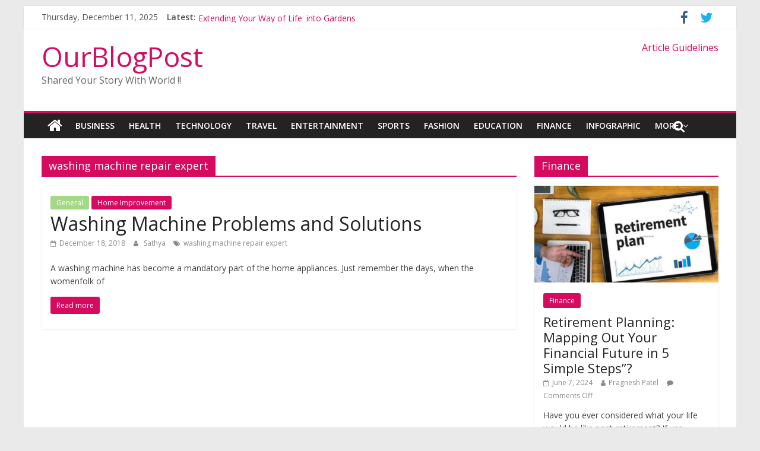

--- FILE ---
content_type: text/html; charset=UTF-8
request_url: https://www.ourblogpost.com/tag/washing-machine-repair-expert/
body_size: 13894
content:
<!DOCTYPE html>
<html lang="en-US">
<head>
	<script async src="//pagead2.googlesyndication.com/pagead/js/adsbygoogle.js"></script>
<script>
  (adsbygoogle = window.adsbygoogle || []).push({
    google_ad_client: "ca-pub-7989183199270326",
    enable_page_level_ads: true
  });
</script>
	<meta charset="UTF-8"/>
	<meta name="viewport" content="width=device-width, initial-scale=1">
	<link rel="profile" href="http://gmpg.org/xfn/11"/>
	<link rel="pingback" href="https://www.ourblogpost.com/xmlrpc.php"/>
	<title>washing machine repair expert | OurBlogPost</title>
		<style>
		#wpadminbar #wp-admin-bar-cp_plugins_top_button .ab-icon:before {
			content: "\f533";
			top: 3px;
		}
		#wpadminbar #wp-admin-bar-cp_plugins_top_button .ab-icon {
			transform: rotate(45deg);
		}
		</style>
	<style>
#wpadminbar #wp-admin-bar-wccp_free_top_button .ab-icon:before {
	content: "\f160";
	color: #02CA02;
	top: 3px;
}
#wpadminbar #wp-admin-bar-wccp_free_top_button .ab-icon {
	transform: rotate(45deg);
}
</style>
<style type="text/css">			.heateorSssInstagramBackground{background:radial-gradient(circle at 30% 107%,#fdf497 0,#fdf497 5%,#fd5949 45%,#d6249f 60%,#285aeb 90%)}
											.heateor_sss_horizontal_sharing .heateorSssSharing,.heateor_sss_standard_follow_icons_container .heateorSssSharing{
							color: #fff;
						border-width: 0px;
			border-style: solid;
			border-color: transparent;
		}
				.heateor_sss_horizontal_sharing .heateorSssTCBackground{
			color:#666;
		}
				.heateor_sss_horizontal_sharing .heateorSssSharing:hover,.heateor_sss_standard_follow_icons_container .heateorSssSharing:hover{
						border-color: transparent;
		}
		.heateor_sss_vertical_sharing .heateorSssSharing,.heateor_sss_floating_follow_icons_container .heateorSssSharing{
							color: #fff;
						border-width: 0px;
			border-style: solid;
			border-color: transparent;
		}
				.heateor_sss_vertical_sharing .heateorSssTCBackground{
			color:#666;
		}
				.heateor_sss_vertical_sharing .heateorSssSharing:hover,.heateor_sss_floating_follow_icons_container .heateorSssSharing:hover{
						border-color: transparent;
		}
		
						div.heateor_sss_horizontal_sharing .heateor_sss_square_count{float:left;margin:0 8px;line-height:35px;}
				@media screen and (max-width:783px) {.heateor_sss_vertical_sharing{display:none!important}}@media screen and (max-width:783px) {.heateor_sss_floating_follow_icons_container{display:none!important}}div.heateor_sss_mobile_footer{display:none;}@media screen and (max-width:783px){i.heateorSssTCBackground{background-color:white!important}div.heateor_sss_bottom_sharing{width:100%!important;left:0!important;}div.heateor_sss_bottom_sharing li{width:12.5% !important;}div.heateor_sss_bottom_sharing .heateorSssSharing{width: 100% !important;}div.heateor_sss_bottom_sharing div.heateorSssTotalShareCount{font-size:1em!important;line-height:28px!important}div.heateor_sss_bottom_sharing div.heateorSssTotalShareText{font-size:.7em!important;line-height:0px!important}div.heateor_sss_mobile_footer{display:block;height:40px;}.heateor_sss_bottom_sharing{padding:0!important;display:block!important;width: auto!important;bottom:-2px!important;top: auto!important;}.heateor_sss_bottom_sharing .heateor_sss_square_count{line-height: inherit;}.heateor_sss_bottom_sharing .heateorSssSharingArrow{display:none;}.heateor_sss_bottom_sharing .heateorSssTCBackground{margin-right: 1.1em !important}}</style><meta name='robots' content='max-image-preview:large' />

<!-- All in One SEO Pack 3.3.5 by Michael Torbert of Semper Fi Web Design[506,562] -->
<script type="application/ld+json" class="aioseop-schema">{"@context":"https://schema.org","@graph":[{"@type":"Organization","@id":"https://www.ourblogpost.com/#organization","url":"https://www.ourblogpost.com/","name":"OurBlogPost","sameAs":[]},{"@type":"WebSite","@id":"https://www.ourblogpost.com/#website","url":"https://www.ourblogpost.com/","name":"OurBlogPost","publisher":{"@id":"https://www.ourblogpost.com/#organization"},"potentialAction":{"@type":"SearchAction","target":"https://www.ourblogpost.com/?s={search_term_string}","query-input":"required name=search_term_string"}},{"@type":"CollectionPage","@id":"https://www.ourblogpost.com/tag/washing-machine-repair-expert/#collectionpage","url":"https://www.ourblogpost.com/tag/washing-machine-repair-expert/","inLanguage":"en-US","name":"washing machine repair expert","isPartOf":{"@id":"https://www.ourblogpost.com/#website"}}]}</script>
<link rel="canonical" href="https://www.ourblogpost.com/tag/washing-machine-repair-expert/" />
			<script type="text/javascript" >
				window.ga=window.ga||function(){(ga.q=ga.q||[]).push(arguments)};ga.l=+new Date;
				ga('create', 'UA-10622910-2', 'auto');
				// Plugins
				
				ga('send', 'pageview');
			</script>
			<script async src="https://www.google-analytics.com/analytics.js"></script>
			<!-- All in One SEO Pack -->
<link rel='dns-prefetch' href='//www.google.com' />
<link rel='dns-prefetch' href='//fonts.googleapis.com' />
<link rel='dns-prefetch' href='//s.w.org' />
<link rel="alternate" type="application/rss+xml" title="OurBlogPost &raquo; Feed" href="https://www.ourblogpost.com/feed/" />
<link rel="alternate" type="application/rss+xml" title="OurBlogPost &raquo; washing machine repair expert Tag Feed" href="https://www.ourblogpost.com/tag/washing-machine-repair-expert/feed/" />
<script type="text/javascript">
window._wpemojiSettings = {"baseUrl":"https:\/\/s.w.org\/images\/core\/emoji\/14.0.0\/72x72\/","ext":".png","svgUrl":"https:\/\/s.w.org\/images\/core\/emoji\/14.0.0\/svg\/","svgExt":".svg","source":{"concatemoji":"https:\/\/www.ourblogpost.com\/wp-includes\/js\/wp-emoji-release.min.js?ver=6.0.11"}};
/*! This file is auto-generated */
!function(e,a,t){var n,r,o,i=a.createElement("canvas"),p=i.getContext&&i.getContext("2d");function s(e,t){var a=String.fromCharCode,e=(p.clearRect(0,0,i.width,i.height),p.fillText(a.apply(this,e),0,0),i.toDataURL());return p.clearRect(0,0,i.width,i.height),p.fillText(a.apply(this,t),0,0),e===i.toDataURL()}function c(e){var t=a.createElement("script");t.src=e,t.defer=t.type="text/javascript",a.getElementsByTagName("head")[0].appendChild(t)}for(o=Array("flag","emoji"),t.supports={everything:!0,everythingExceptFlag:!0},r=0;r<o.length;r++)t.supports[o[r]]=function(e){if(!p||!p.fillText)return!1;switch(p.textBaseline="top",p.font="600 32px Arial",e){case"flag":return s([127987,65039,8205,9895,65039],[127987,65039,8203,9895,65039])?!1:!s([55356,56826,55356,56819],[55356,56826,8203,55356,56819])&&!s([55356,57332,56128,56423,56128,56418,56128,56421,56128,56430,56128,56423,56128,56447],[55356,57332,8203,56128,56423,8203,56128,56418,8203,56128,56421,8203,56128,56430,8203,56128,56423,8203,56128,56447]);case"emoji":return!s([129777,127995,8205,129778,127999],[129777,127995,8203,129778,127999])}return!1}(o[r]),t.supports.everything=t.supports.everything&&t.supports[o[r]],"flag"!==o[r]&&(t.supports.everythingExceptFlag=t.supports.everythingExceptFlag&&t.supports[o[r]]);t.supports.everythingExceptFlag=t.supports.everythingExceptFlag&&!t.supports.flag,t.DOMReady=!1,t.readyCallback=function(){t.DOMReady=!0},t.supports.everything||(n=function(){t.readyCallback()},a.addEventListener?(a.addEventListener("DOMContentLoaded",n,!1),e.addEventListener("load",n,!1)):(e.attachEvent("onload",n),a.attachEvent("onreadystatechange",function(){"complete"===a.readyState&&t.readyCallback()})),(e=t.source||{}).concatemoji?c(e.concatemoji):e.wpemoji&&e.twemoji&&(c(e.twemoji),c(e.wpemoji)))}(window,document,window._wpemojiSettings);
</script>
<style type="text/css">
img.wp-smiley,
img.emoji {
	display: inline !important;
	border: none !important;
	box-shadow: none !important;
	height: 1em !important;
	width: 1em !important;
	margin: 0 0.07em !important;
	vertical-align: -0.1em !important;
	background: none !important;
	padding: 0 !important;
}
</style>
	<link rel='stylesheet' id='wp-block-library-css'  href='https://www.ourblogpost.com/wp-includes/css/dist/block-library/style.min.css?ver=6.0.11' type='text/css' media='all' />
<style id='global-styles-inline-css' type='text/css'>
body{--wp--preset--color--black: #000000;--wp--preset--color--cyan-bluish-gray: #abb8c3;--wp--preset--color--white: #ffffff;--wp--preset--color--pale-pink: #f78da7;--wp--preset--color--vivid-red: #cf2e2e;--wp--preset--color--luminous-vivid-orange: #ff6900;--wp--preset--color--luminous-vivid-amber: #fcb900;--wp--preset--color--light-green-cyan: #7bdcb5;--wp--preset--color--vivid-green-cyan: #00d084;--wp--preset--color--pale-cyan-blue: #8ed1fc;--wp--preset--color--vivid-cyan-blue: #0693e3;--wp--preset--color--vivid-purple: #9b51e0;--wp--preset--gradient--vivid-cyan-blue-to-vivid-purple: linear-gradient(135deg,rgba(6,147,227,1) 0%,rgb(155,81,224) 100%);--wp--preset--gradient--light-green-cyan-to-vivid-green-cyan: linear-gradient(135deg,rgb(122,220,180) 0%,rgb(0,208,130) 100%);--wp--preset--gradient--luminous-vivid-amber-to-luminous-vivid-orange: linear-gradient(135deg,rgba(252,185,0,1) 0%,rgba(255,105,0,1) 100%);--wp--preset--gradient--luminous-vivid-orange-to-vivid-red: linear-gradient(135deg,rgba(255,105,0,1) 0%,rgb(207,46,46) 100%);--wp--preset--gradient--very-light-gray-to-cyan-bluish-gray: linear-gradient(135deg,rgb(238,238,238) 0%,rgb(169,184,195) 100%);--wp--preset--gradient--cool-to-warm-spectrum: linear-gradient(135deg,rgb(74,234,220) 0%,rgb(151,120,209) 20%,rgb(207,42,186) 40%,rgb(238,44,130) 60%,rgb(251,105,98) 80%,rgb(254,248,76) 100%);--wp--preset--gradient--blush-light-purple: linear-gradient(135deg,rgb(255,206,236) 0%,rgb(152,150,240) 100%);--wp--preset--gradient--blush-bordeaux: linear-gradient(135deg,rgb(254,205,165) 0%,rgb(254,45,45) 50%,rgb(107,0,62) 100%);--wp--preset--gradient--luminous-dusk: linear-gradient(135deg,rgb(255,203,112) 0%,rgb(199,81,192) 50%,rgb(65,88,208) 100%);--wp--preset--gradient--pale-ocean: linear-gradient(135deg,rgb(255,245,203) 0%,rgb(182,227,212) 50%,rgb(51,167,181) 100%);--wp--preset--gradient--electric-grass: linear-gradient(135deg,rgb(202,248,128) 0%,rgb(113,206,126) 100%);--wp--preset--gradient--midnight: linear-gradient(135deg,rgb(2,3,129) 0%,rgb(40,116,252) 100%);--wp--preset--duotone--dark-grayscale: url('#wp-duotone-dark-grayscale');--wp--preset--duotone--grayscale: url('#wp-duotone-grayscale');--wp--preset--duotone--purple-yellow: url('#wp-duotone-purple-yellow');--wp--preset--duotone--blue-red: url('#wp-duotone-blue-red');--wp--preset--duotone--midnight: url('#wp-duotone-midnight');--wp--preset--duotone--magenta-yellow: url('#wp-duotone-magenta-yellow');--wp--preset--duotone--purple-green: url('#wp-duotone-purple-green');--wp--preset--duotone--blue-orange: url('#wp-duotone-blue-orange');--wp--preset--font-size--small: 13px;--wp--preset--font-size--medium: 20px;--wp--preset--font-size--large: 36px;--wp--preset--font-size--x-large: 42px;}.has-black-color{color: var(--wp--preset--color--black) !important;}.has-cyan-bluish-gray-color{color: var(--wp--preset--color--cyan-bluish-gray) !important;}.has-white-color{color: var(--wp--preset--color--white) !important;}.has-pale-pink-color{color: var(--wp--preset--color--pale-pink) !important;}.has-vivid-red-color{color: var(--wp--preset--color--vivid-red) !important;}.has-luminous-vivid-orange-color{color: var(--wp--preset--color--luminous-vivid-orange) !important;}.has-luminous-vivid-amber-color{color: var(--wp--preset--color--luminous-vivid-amber) !important;}.has-light-green-cyan-color{color: var(--wp--preset--color--light-green-cyan) !important;}.has-vivid-green-cyan-color{color: var(--wp--preset--color--vivid-green-cyan) !important;}.has-pale-cyan-blue-color{color: var(--wp--preset--color--pale-cyan-blue) !important;}.has-vivid-cyan-blue-color{color: var(--wp--preset--color--vivid-cyan-blue) !important;}.has-vivid-purple-color{color: var(--wp--preset--color--vivid-purple) !important;}.has-black-background-color{background-color: var(--wp--preset--color--black) !important;}.has-cyan-bluish-gray-background-color{background-color: var(--wp--preset--color--cyan-bluish-gray) !important;}.has-white-background-color{background-color: var(--wp--preset--color--white) !important;}.has-pale-pink-background-color{background-color: var(--wp--preset--color--pale-pink) !important;}.has-vivid-red-background-color{background-color: var(--wp--preset--color--vivid-red) !important;}.has-luminous-vivid-orange-background-color{background-color: var(--wp--preset--color--luminous-vivid-orange) !important;}.has-luminous-vivid-amber-background-color{background-color: var(--wp--preset--color--luminous-vivid-amber) !important;}.has-light-green-cyan-background-color{background-color: var(--wp--preset--color--light-green-cyan) !important;}.has-vivid-green-cyan-background-color{background-color: var(--wp--preset--color--vivid-green-cyan) !important;}.has-pale-cyan-blue-background-color{background-color: var(--wp--preset--color--pale-cyan-blue) !important;}.has-vivid-cyan-blue-background-color{background-color: var(--wp--preset--color--vivid-cyan-blue) !important;}.has-vivid-purple-background-color{background-color: var(--wp--preset--color--vivid-purple) !important;}.has-black-border-color{border-color: var(--wp--preset--color--black) !important;}.has-cyan-bluish-gray-border-color{border-color: var(--wp--preset--color--cyan-bluish-gray) !important;}.has-white-border-color{border-color: var(--wp--preset--color--white) !important;}.has-pale-pink-border-color{border-color: var(--wp--preset--color--pale-pink) !important;}.has-vivid-red-border-color{border-color: var(--wp--preset--color--vivid-red) !important;}.has-luminous-vivid-orange-border-color{border-color: var(--wp--preset--color--luminous-vivid-orange) !important;}.has-luminous-vivid-amber-border-color{border-color: var(--wp--preset--color--luminous-vivid-amber) !important;}.has-light-green-cyan-border-color{border-color: var(--wp--preset--color--light-green-cyan) !important;}.has-vivid-green-cyan-border-color{border-color: var(--wp--preset--color--vivid-green-cyan) !important;}.has-pale-cyan-blue-border-color{border-color: var(--wp--preset--color--pale-cyan-blue) !important;}.has-vivid-cyan-blue-border-color{border-color: var(--wp--preset--color--vivid-cyan-blue) !important;}.has-vivid-purple-border-color{border-color: var(--wp--preset--color--vivid-purple) !important;}.has-vivid-cyan-blue-to-vivid-purple-gradient-background{background: var(--wp--preset--gradient--vivid-cyan-blue-to-vivid-purple) !important;}.has-light-green-cyan-to-vivid-green-cyan-gradient-background{background: var(--wp--preset--gradient--light-green-cyan-to-vivid-green-cyan) !important;}.has-luminous-vivid-amber-to-luminous-vivid-orange-gradient-background{background: var(--wp--preset--gradient--luminous-vivid-amber-to-luminous-vivid-orange) !important;}.has-luminous-vivid-orange-to-vivid-red-gradient-background{background: var(--wp--preset--gradient--luminous-vivid-orange-to-vivid-red) !important;}.has-very-light-gray-to-cyan-bluish-gray-gradient-background{background: var(--wp--preset--gradient--very-light-gray-to-cyan-bluish-gray) !important;}.has-cool-to-warm-spectrum-gradient-background{background: var(--wp--preset--gradient--cool-to-warm-spectrum) !important;}.has-blush-light-purple-gradient-background{background: var(--wp--preset--gradient--blush-light-purple) !important;}.has-blush-bordeaux-gradient-background{background: var(--wp--preset--gradient--blush-bordeaux) !important;}.has-luminous-dusk-gradient-background{background: var(--wp--preset--gradient--luminous-dusk) !important;}.has-pale-ocean-gradient-background{background: var(--wp--preset--gradient--pale-ocean) !important;}.has-electric-grass-gradient-background{background: var(--wp--preset--gradient--electric-grass) !important;}.has-midnight-gradient-background{background: var(--wp--preset--gradient--midnight) !important;}.has-small-font-size{font-size: var(--wp--preset--font-size--small) !important;}.has-medium-font-size{font-size: var(--wp--preset--font-size--medium) !important;}.has-large-font-size{font-size: var(--wp--preset--font-size--large) !important;}.has-x-large-font-size{font-size: var(--wp--preset--font-size--x-large) !important;}
</style>
<link rel='stylesheet' id='dashicons-css'  href='https://www.ourblogpost.com/wp-includes/css/dashicons.min.css?ver=6.0.11' type='text/css' media='all' />
<link rel='stylesheet' id='everest-forms-general-css'  href='https://www.ourblogpost.com/wp-content/plugins/everest-forms/assets/css/everest-forms.css?ver=1.6.3' type='text/css' media='all' />
<link rel='stylesheet' id='colormag_google_fonts-css'  href='//fonts.googleapis.com/css?family=Open+Sans%3A400%2C600&#038;ver=6.0.11' type='text/css' media='all' />
<link rel='stylesheet' id='colormag_style-css'  href='https://www.ourblogpost.com/wp-content/themes/colormag/style.css?ver=6.0.11' type='text/css' media='all' />
<link rel='stylesheet' id='colormag-fontawesome-css'  href='https://www.ourblogpost.com/wp-content/themes/colormag/fontawesome/css/font-awesome.css?ver=4.2.1' type='text/css' media='all' />
<link rel='stylesheet' id='colormag-featured-image-popup-css-css'  href='https://www.ourblogpost.com/wp-content/themes/colormag/js/magnific-popup/magnific-popup.css?ver=20150310' type='text/css' media='all' />
<link rel='stylesheet' id='heateor_sss_frontend_css-css'  href='https://www.ourblogpost.com/wp-content/plugins/sassy-social-share/public/css/sassy-social-share-public.css?ver=3.3.8' type='text/css' media='all' />
<link rel='stylesheet' id='heateor_sss_sharing_default_svg-css'  href='https://www.ourblogpost.com/wp-content/plugins/sassy-social-share/admin/css/sassy-social-share-svg.css?ver=3.3.8' type='text/css' media='all' />
<link rel='stylesheet' id='style-css'  href='https://www.ourblogpost.com/wp-content/plugins/simple-google-recaptcha/style.css?v=3.0&#038;ver=6.0.11' type='text/css' media='all' />
<script type='text/javascript' src='https://www.ourblogpost.com/wp-includes/js/jquery/jquery.min.js?ver=3.6.0' id='jquery-core-js'></script>
<script type='text/javascript' src='https://www.ourblogpost.com/wp-includes/js/jquery/jquery-migrate.min.js?ver=3.3.2' id='jquery-migrate-js'></script>
<script type='text/javascript' src='https://www.ourblogpost.com/wp-content/themes/colormag/js/colormag-custom.js?ver=6.0.11' id='colormag-custom-js'></script>
<!--[if lte IE 8]>
<script type='text/javascript' src='https://www.ourblogpost.com/wp-content/themes/colormag/js/html5shiv.min.js?ver=6.0.11' id='html5-js'></script>
<![endif]-->
<script type='text/javascript' id='sgr_recaptcha_main-js-extra'>
/* <![CDATA[ */
var sgr_recaptcha = {"site_key":"6LdI638UAAAAAAlblHtksBDDAKWFN01G0UX8Wg1e"};
/* ]]> */
</script>
<script type='text/javascript' src='https://www.ourblogpost.com/wp-content/plugins/simple-google-recaptcha/main.js?v=3.0&#038;ver=6.0.11' id='sgr_recaptcha_main-js'></script>
<script type='text/javascript' src='https://www.google.com/recaptcha/api.js?hl=en_US&#038;onload=sgr&#038;render=explicit&#038;ver=6.0.11' id='sgr_recaptcha-js'></script>
<link rel="https://api.w.org/" href="https://www.ourblogpost.com/wp-json/" /><link rel="alternate" type="application/json" href="https://www.ourblogpost.com/wp-json/wp/v2/tags/254" /><link rel="EditURI" type="application/rsd+xml" title="RSD" href="https://www.ourblogpost.com/xmlrpc.php?rsd" />
<link rel="wlwmanifest" type="application/wlwmanifest+xml" href="https://www.ourblogpost.com/wp-includes/wlwmanifest.xml" /> 
<meta name="generator" content="WordPress 6.0.11" />
<meta name="generator" content="Everest Forms 1.6.3" />
<style>[class$="woocommerce-product-gallery__trigger"] {visibility:hidden;}</style><script id="wpcp_disable_selection" type="text/javascript">
var image_save_msg='You are not allowed to save images!';
	var no_menu_msg='Context Menu disabled!';
	var smessage = "Content is protected !!";

function disableEnterKey(e)
{
	var elemtype = e.target.tagName;
	
	elemtype = elemtype.toUpperCase();
	
	if (elemtype == "TEXT" || elemtype == "TEXTAREA" || elemtype == "INPUT" || elemtype == "PASSWORD" || elemtype == "SELECT" || elemtype == "OPTION" || elemtype == "EMBED")
	{
		elemtype = 'TEXT';
	}
	
	if (e.ctrlKey){
     var key;
     if(window.event)
          key = window.event.keyCode;     //IE
     else
          key = e.which;     //firefox (97)
    //if (key != 17) alert(key);
     if (elemtype!= 'TEXT' && (key == 97 || key == 65 || key == 67 || key == 99 || key == 88 || key == 120 || key == 26 || key == 85  || key == 86 || key == 83 || key == 43 || key == 73))
     {
		if(wccp_free_iscontenteditable(e)) return true;
		show_wpcp_message('You are not allowed to copy content or view source');
		return false;
     }else
     	return true;
     }
}


/*For contenteditable tags*/
function wccp_free_iscontenteditable(e)
{
	var e = e || window.event; // also there is no e.target property in IE. instead IE uses window.event.srcElement
  	
	var target = e.target || e.srcElement;

	var elemtype = e.target.nodeName;
	
	elemtype = elemtype.toUpperCase();
	
	var iscontenteditable = "false";
		
	if(typeof target.getAttribute!="undefined" ) iscontenteditable = target.getAttribute("contenteditable"); // Return true or false as string
	
	var iscontenteditable2 = false;
	
	if(typeof target.isContentEditable!="undefined" ) iscontenteditable2 = target.isContentEditable; // Return true or false as boolean

	if(target.parentElement.isContentEditable) iscontenteditable2 = true;
	
	if (iscontenteditable == "true" || iscontenteditable2 == true)
	{
		if(typeof target.style!="undefined" ) target.style.cursor = "text";
		
		return true;
	}
}

////////////////////////////////////
function disable_copy(e)
{	
	var e = e || window.event; // also there is no e.target property in IE. instead IE uses window.event.srcElement
	
	var elemtype = e.target.tagName;
	
	elemtype = elemtype.toUpperCase();
	
	if (elemtype == "TEXT" || elemtype == "TEXTAREA" || elemtype == "INPUT" || elemtype == "PASSWORD" || elemtype == "SELECT" || elemtype == "OPTION" || elemtype == "EMBED")
	{
		elemtype = 'TEXT';
	}
	
	if(wccp_free_iscontenteditable(e)) return true;
	
	var isSafari = /Safari/.test(navigator.userAgent) && /Apple Computer/.test(navigator.vendor);
	
	var checker_IMG = '';
	if (elemtype == "IMG" && checker_IMG == 'checked' && e.detail >= 2) {show_wpcp_message(alertMsg_IMG);return false;}
	if (elemtype != "TEXT")
	{
		if (smessage !== "" && e.detail == 2)
			show_wpcp_message(smessage);
		
		if (isSafari)
			return true;
		else
			return false;
	}	
}

//////////////////////////////////////////
function disable_copy_ie()
{
	var e = e || window.event;
	var elemtype = window.event.srcElement.nodeName;
	elemtype = elemtype.toUpperCase();
	if(wccp_free_iscontenteditable(e)) return true;
	if (elemtype == "IMG") {show_wpcp_message(alertMsg_IMG);return false;}
	if (elemtype != "TEXT" && elemtype != "TEXTAREA" && elemtype != "INPUT" && elemtype != "PASSWORD" && elemtype != "SELECT" && elemtype != "OPTION" && elemtype != "EMBED")
	{
		return false;
	}
}	
function reEnable()
{
	return true;
}
document.onkeydown = disableEnterKey;
document.onselectstart = disable_copy_ie;
if(navigator.userAgent.indexOf('MSIE')==-1)
{
	document.onmousedown = disable_copy;
	document.onclick = reEnable;
}
function disableSelection(target)
{
    //For IE This code will work
    if (typeof target.onselectstart!="undefined")
    target.onselectstart = disable_copy_ie;
    
    //For Firefox This code will work
    else if (typeof target.style.MozUserSelect!="undefined")
    {target.style.MozUserSelect="none";}
    
    //All other  (ie: Opera) This code will work
    else
    target.onmousedown=function(){return false}
    target.style.cursor = "default";
}
//Calling the JS function directly just after body load
window.onload = function(){disableSelection(document.body);};

//////////////////special for safari Start////////////////
var onlongtouch;
var timer;
var touchduration = 1000; //length of time we want the user to touch before we do something

var elemtype = "";
function touchstart(e) {
	var e = e || window.event;
  // also there is no e.target property in IE.
  // instead IE uses window.event.srcElement
  	var target = e.target || e.srcElement;
	
	elemtype = window.event.srcElement.nodeName;
	
	elemtype = elemtype.toUpperCase();
	
	if(!wccp_pro_is_passive()) e.preventDefault();
	if (!timer) {
		timer = setTimeout(onlongtouch, touchduration);
	}
}

function touchend() {
    //stops short touches from firing the event
    if (timer) {
        clearTimeout(timer);
        timer = null;
    }
	onlongtouch();
}

onlongtouch = function(e) { //this will clear the current selection if anything selected
	
	if (elemtype != "TEXT" && elemtype != "TEXTAREA" && elemtype != "INPUT" && elemtype != "PASSWORD" && elemtype != "SELECT" && elemtype != "EMBED" && elemtype != "OPTION")	
	{
		if (window.getSelection) {
			if (window.getSelection().empty) {  // Chrome
			window.getSelection().empty();
			} else if (window.getSelection().removeAllRanges) {  // Firefox
			window.getSelection().removeAllRanges();
			}
		} else if (document.selection) {  // IE?
			document.selection.empty();
		}
		return false;
	}
};

document.addEventListener("DOMContentLoaded", function(event) { 
    window.addEventListener("touchstart", touchstart, false);
    window.addEventListener("touchend", touchend, false);
});

function wccp_pro_is_passive() {

  var cold = false,
  hike = function() {};

  try {
	  const object1 = {};
  var aid = Object.defineProperty(object1, 'passive', {
  get() {cold = true}
  });
  window.addEventListener('test', hike, aid);
  window.removeEventListener('test', hike, aid);
  } catch (e) {}

  return cold;
}
/*special for safari End*/
</script>
<script id="wpcp_disable_Right_Click" type="text/javascript">
document.ondragstart = function() { return false;}
	function nocontext(e) {
	   return false;
	}
	document.oncontextmenu = nocontext;
</script>
<style>
.unselectable
{
-moz-user-select:none;
-webkit-user-select:none;
cursor: default;
}
html
{
-webkit-touch-callout: none;
-webkit-user-select: none;
-khtml-user-select: none;
-moz-user-select: none;
-ms-user-select: none;
user-select: none;
-webkit-tap-highlight-color: rgba(0,0,0,0);
}
</style>
<script id="wpcp_css_disable_selection" type="text/javascript">
var e = document.getElementsByTagName('body')[0];
if(e)
{
	e.setAttribute('unselectable',on);
}
</script>
      <meta name="onesignal" content="wordpress-plugin"/>
            <script>

      window.OneSignal = window.OneSignal || [];

      OneSignal.push( function() {
        OneSignal.SERVICE_WORKER_UPDATER_PATH = "OneSignalSDKUpdaterWorker.js.php";
        OneSignal.SERVICE_WORKER_PATH = "OneSignalSDKWorker.js.php";
        OneSignal.SERVICE_WORKER_PARAM = { scope: '/' };

        OneSignal.setDefaultNotificationUrl("https://www.ourblogpost.com");
        var oneSignal_options = {};
        window._oneSignalInitOptions = oneSignal_options;

        oneSignal_options['wordpress'] = true;
oneSignal_options['appId'] = 'f0fe2c3d-1c96-49b6-ab01-7537971bf12d';
oneSignal_options['welcomeNotification'] = { };
oneSignal_options['welcomeNotification']['title'] = "Wel Come to OurBlogpost";
oneSignal_options['welcomeNotification']['message'] = "Thanks for Subscribing !!";
oneSignal_options['welcomeNotification']['url'] = "https://www.ourblogpost.com/";
oneSignal_options['path'] = "https://www.ourblogpost.com/wp-content/plugins/onesignal-free-web-push-notifications/sdk_files/";
oneSignal_options['promptOptions'] = { };
oneSignal_options['notifyButton'] = { };
oneSignal_options['notifyButton']['enable'] = true;
oneSignal_options['notifyButton']['position'] = 'bottom-right';
oneSignal_options['notifyButton']['theme'] = 'default';
oneSignal_options['notifyButton']['size'] = 'medium';
oneSignal_options['notifyButton']['showCredit'] = true;
oneSignal_options['notifyButton']['text'] = {};
oneSignal_options['notifyButton']['colors'] = {};
oneSignal_options['notifyButton']['offset'] = {};
          /* OneSignal: Using custom SDK initialization. */
                });

      function documentInitOneSignal() {
        var oneSignal_elements = document.getElementsByClassName("OneSignal-prompt");

        var oneSignalLinkClickHandler = function(event) { OneSignal.push(['registerForPushNotifications']); event.preventDefault(); };        for(var i = 0; i < oneSignal_elements.length; i++)
          oneSignal_elements[i].addEventListener('click', oneSignalLinkClickHandler, false);
      }

      if (document.readyState === 'complete') {
           documentInitOneSignal();
      }
      else {
           window.addEventListener("load", function(event){
               documentInitOneSignal();
          });
      }
    </script>
<link rel="icon" href="https://www.ourblogpost.com/wp-content/uploads/2021/10/cropped-favicon-2-32x32.png" sizes="32x32" />
<link rel="icon" href="https://www.ourblogpost.com/wp-content/uploads/2021/10/cropped-favicon-2-192x192.png" sizes="192x192" />
<link rel="apple-touch-icon" href="https://www.ourblogpost.com/wp-content/uploads/2021/10/cropped-favicon-2-180x180.png" />
<meta name="msapplication-TileImage" content="https://www.ourblogpost.com/wp-content/uploads/2021/10/cropped-favicon-2-270x270.png" />
	<meta name="rankz-verification" content="TwUbBKdX0uiNwhIl">
	<script src="https://cdn.onesignal.com/sdks/OneSignalSDK.js" async=""></script>
<script>
  window.OneSignal = window.OneSignal || [];
  OneSignal.push(function() {
    OneSignal.init({
      appId: "f0fe2c3d-1c96-49b6-ab01-7537971bf12d",
    });
  });
</script>
</head>

<body class="archive tag tag-washing-machine-repair-expert tag-254 everest-forms-no-js unselectable ">


<div id="page" class="hfeed site">
	
	
	<header id="masthead" class="site-header clearfix ">
		<div id="header-text-nav-container" class="clearfix">

						<div class="news-bar">
				<div class="inner-wrap clearfix">
					
		<div class="date-in-header">
			Thursday, December 11, 2025		</div>

		
							<div class="breaking-news">
			<strong class="breaking-news-latest">Latest:</strong>
			<ul class="newsticker">
									<li>
						<a href="https://www.ourblogpost.com/extending-your-way-of-life-into-gardens/"
						   title="Extending Your Way of Life into Gardens">Extending Your Way of Life into Gardens</a>
					</li>
									<li>
						<a href="https://www.ourblogpost.com/how-platform-trolleys-improve-efficiency-and-safety-in-warehouse-operations/"
						   title="How Platform Trolleys Improve Efficiency and Safety in Warehouse Operations">How Platform Trolleys Improve Efficiency and Safety in Warehouse Operations</a>
					</li>
									<li>
						<a href="https://www.ourblogpost.com/how-reflexequips-heavy-duty-castors-improve-efficiency-in-material-handling-operations/"
						   title="How ReflexEquip’s Heavy Duty Castors Improve Efficiency in Material Handling Operations">How ReflexEquip’s Heavy Duty Castors Improve Efficiency in Material Handling Operations</a>
					</li>
									<li>
						<a href="https://www.ourblogpost.com/understanding-the-strength-and-versatility-of-stainless-steel-piano-hinges-a-schutts-industrial-overview/"
						   title="Understanding the Strength and Versatility of Stainless-Steel Piano Hinges – A Schutts Industrial Overview">Understanding the Strength and Versatility of Stainless-Steel Piano Hinges – A Schutts Industrial Overview</a>
					</li>
									<li>
						<a href="https://www.ourblogpost.com/gardens-as-sustainable-sanctuaries/"
						   title="Gardens as Sustainable Sanctuaries">Gardens as Sustainable Sanctuaries</a>
					</li>
							</ul>
		</div>
		
							<div class="social-links clearfix">
			<ul>
				<li><a href="https://www.facebook.com/allmyblogs/" target="_blank"><i class="fa fa-facebook"></i></a></li><li><a href="https://twitter.com/johnsmi08211922" target="_blank"><i class="fa fa-twitter"></i></a></li>			</ul>
		</div><!-- .social-links -->
						</div>
			</div>
		
			
			
		<div class="inner-wrap">

			<div id="header-text-nav-wrap" class="clearfix">
				<div id="header-left-section">
										<div id="header-text" class="">
													<h3 id="site-title">
								<a href="https://www.ourblogpost.com/" title="OurBlogPost" rel="home">OurBlogPost</a>
							</h3>
																		<p id="site-description">Shared Your Story With World !!</p>
						<!-- #site-description -->
					</div><!-- #header-text -->
				</div><!-- #header-left-section -->
				<div id="header-right-section">
											<div id="header-right-sidebar" class="clearfix">
							<aside id="custom_html-3" class="widget_text widget widget_custom_html clearfix"><div class="textwidget custom-html-widget"><a href="http://www.ourblogpost.com/write-for-us/">Article Guidelines</a> 
</div></aside>						</div>
										</div><!-- #header-right-section -->

			</div><!-- #header-text-nav-wrap -->

		</div><!-- .inner-wrap -->

		
			
			
		<nav id="site-navigation" class="main-navigation clearfix" role="navigation">
			<div class="inner-wrap clearfix">
				
					<div class="home-icon">
						<a href="https://www.ourblogpost.com/" title="OurBlogPost"><i class="fa fa-home"></i></a>
					</div>

					
				<p class="menu-toggle"></p>
				<div class="menu-primary-container"><ul id="menu-primary" class="menu"><li id="menu-item-368" class="menu-item menu-item-type-taxonomy menu-item-object-category menu-item-368"><a href="https://www.ourblogpost.com/category/business/">Business</a></li>
<li id="menu-item-292" class="menu-item menu-item-type-taxonomy menu-item-object-category menu-item-292"><a href="https://www.ourblogpost.com/category/health/">Health</a></li>
<li id="menu-item-290" class="menu-item menu-item-type-taxonomy menu-item-object-category menu-item-290"><a href="https://www.ourblogpost.com/category/technology/">Technology</a></li>
<li id="menu-item-1285" class="menu-item menu-item-type-taxonomy menu-item-object-category menu-item-1285"><a href="https://www.ourblogpost.com/category/travel/">Travel</a></li>
<li id="menu-item-362" class="menu-item menu-item-type-taxonomy menu-item-object-category menu-item-362"><a href="https://www.ourblogpost.com/category/entertainment/">Entertainment</a></li>
<li id="menu-item-364" class="menu-item menu-item-type-taxonomy menu-item-object-category menu-item-364"><a href="https://www.ourblogpost.com/category/sports/">Sports</a></li>
<li id="menu-item-365" class="menu-item menu-item-type-taxonomy menu-item-object-category menu-item-365"><a href="https://www.ourblogpost.com/category/fashion/">Fashion</a></li>
<li id="menu-item-888" class="menu-item menu-item-type-taxonomy menu-item-object-category menu-item-888"><a href="https://www.ourblogpost.com/category/education/">Education</a></li>
<li id="menu-item-1284" class="menu-item menu-item-type-taxonomy menu-item-object-category menu-item-1284"><a href="https://www.ourblogpost.com/category/finance/">Finance</a></li>
<li id="menu-item-1286" class="menu-item menu-item-type-taxonomy menu-item-object-category menu-item-1286"><a href="https://www.ourblogpost.com/category/infographic/">Infographic</a></li>
<li id="menu-item-2162" class="menu-item menu-item-type-custom menu-item-object-custom menu-item-has-children menu-item-2162"><a>More</a>
<ul class="sub-menu">
	<li id="menu-item-889" class="menu-item menu-item-type-taxonomy menu-item-object-category menu-item-889"><a href="https://www.ourblogpost.com/category/food/">Food</a></li>
	<li id="menu-item-2163" class="menu-item menu-item-type-taxonomy menu-item-object-category menu-item-2163"><a href="https://www.ourblogpost.com/category/general/">General</a></li>
	<li id="menu-item-2164" class="menu-item menu-item-type-taxonomy menu-item-object-category menu-item-2164"><a href="https://www.ourblogpost.com/category/news/">News</a></li>
	<li id="menu-item-2165" class="menu-item menu-item-type-taxonomy menu-item-object-category menu-item-2165"><a href="https://www.ourblogpost.com/category/home-improvement/">Home Improvement</a></li>
	<li id="menu-item-2166" class="menu-item menu-item-type-taxonomy menu-item-object-category menu-item-2166"><a href="https://www.ourblogpost.com/category/life-style/">Life Style</a></li>
</ul>
</li>
</ul></div>
				
									<i class="fa fa-search search-top"></i>
					<div class="search-form-top">
						<form action="https://www.ourblogpost.com/" class="search-form searchform clearfix" method="get">
   <div class="search-wrap">
      <input type="text" placeholder="Search" class="s field" name="s">
      <button class="search-icon" type="submit"></button>
   </div>
</form><!-- .searchform -->					</div>
							</div>
		</nav>

		
		</div><!-- #header-text-nav-container -->

		
	</header>

		
	<div id="main" class="clearfix">
		<div class="inner-wrap clearfix">

	
	<div id="primary">
		<div id="content" class="clearfix">

			
				<header class="page-header">
               					<h1 class="page-title">
               <span>
						washing machine repair expert					</span></h1>
                  									</header><!-- .page-header -->

            <div class="article-container">

   				
   				
   					
<article id="post-1135" class="post-1135 post type-post status-publish format-standard hentry category-general category-home-improvement tag-washing-machine-repair-expert">
   
   
   <div class="article-content clearfix">

      
      <div class="above-entry-meta"><span class="cat-links"><a href="https://www.ourblogpost.com/category/general/" style="background:#a3d886" rel="category tag">General</a>&nbsp;<a href="https://www.ourblogpost.com/category/home-improvement/"  rel="category tag">Home Improvement</a>&nbsp;</span></div>
      <header class="entry-header">
         <h2 class="entry-title">
            <a href="https://www.ourblogpost.com/washing-machine-problems-and-solutions/" title="Washing Machine Problems and Solutions">Washing Machine Problems and Solutions</a>
         </h2>
      </header>

      <div class="below-entry-meta">
			<span class="posted-on"><a href="https://www.ourblogpost.com/washing-machine-problems-and-solutions/" title="2:42 am" rel="bookmark"><i class="fa fa-calendar-o"></i> <time class="entry-date published" datetime="2018-12-18T02:42:18+00:00">December 18, 2018</time><time class="updated" datetime="2018-12-22T09:11:43+00:00">December 22, 2018</time></a></span>
			<span class="byline">
				<span class="author vcard">
					<i class="fa fa-user"></i>
					<a class="url fn n"
					   href="https://www.ourblogpost.com/author/sathya/"
					   title="Sathya">Sathya					</a>
				</span>
			</span>

			<span class="tag-links"><i class="fa fa-tags"></i><a href="https://www.ourblogpost.com/tag/washing-machine-repair-expert/" rel="tag">washing machine repair expert</a></span></div>
      <div class="entry-content clearfix">
         <p>A washing machine has become a mandatory part of the home appliances. Just remember the days, when the womenfolk of</p>
         <a class="more-link" title="Washing Machine Problems and Solutions" href="https://www.ourblogpost.com/washing-machine-problems-and-solutions/"><span>Read more</span></a>
      </div>

   </div>

   </article>
   				
            </div>

				

			
		</div><!-- #content -->
	</div><!-- #primary -->

	
<div id="secondary">
			
		<aside id="colormag_featured_posts_vertical_widget-1" class="widget widget_featured_posts widget_featured_posts_vertical widget_featured_meta clearfix">		<h3 class="widget-title" style="border-bottom-color:;"><span style="background-color:;">Finance</span></h3>								<div class="first-post">			<div class="single-article clearfix">
				<figure><a href="https://www.ourblogpost.com/retirement-planning-mapping-out-your-financial-future-in-5-simple-steps/" title="Retirement Planning: Mapping Out Your Financial Future in 5 Simple Steps&#8221;?"><img width="390" height="205" src="https://www.ourblogpost.com/wp-content/uploads/2024/06/retirement-planning-390x205.png" class="attachment-colormag-featured-post-medium size-colormag-featured-post-medium wp-post-image" alt="Retirement Planning: Mapping Out Your Financial Future in 5 Simple Steps&#8221;?" loading="lazy" title="Retirement Planning: Mapping Out Your Financial Future in 5 Simple Steps&#8221;?" /></a></figure>				<div class="article-content">
					<div class="above-entry-meta"><span class="cat-links"><a href="https://www.ourblogpost.com/category/finance/"  rel="category tag">Finance</a>&nbsp;</span></div>					<h3 class="entry-title">
						<a href="https://www.ourblogpost.com/retirement-planning-mapping-out-your-financial-future-in-5-simple-steps/" title="Retirement Planning: Mapping Out Your Financial Future in 5 Simple Steps&#8221;?">Retirement Planning: Mapping Out Your Financial Future in 5 Simple Steps&#8221;?</a>
					</h3>
					<div class="below-entry-meta">
						<span class="posted-on"><a href="https://www.ourblogpost.com/retirement-planning-mapping-out-your-financial-future-in-5-simple-steps/" title="3:39 pm" rel="bookmark"><i class="fa fa-calendar-o"></i> <time class="entry-date published" datetime="2024-06-07T15:39:31+00:00">June 7, 2024</time></a></span>						<span class="byline"><span class="author vcard"><i class="fa fa-user"></i><a class="url fn n" href="https://www.ourblogpost.com/author/devil/" title="Pragnesh Patel">Pragnesh Patel</a></span></span>
						<span class="comments"><i class="fa fa-comment"></i><span>Comments Off<span class="screen-reader-text"> on Retirement Planning: Mapping Out Your Financial Future in 5 Simple Steps&#8221;?</span></span></span>
					</div>
											<div class="entry-content">
							<p>Have you ever considered what your life would be like post-retirement? If yes, comfort and peace are what you must</p>
						</div>
									</div>

			</div>
			</div>									<div class="following-post">			<div class="single-article clearfix">
				<figure><a href="https://www.ourblogpost.com/term-life-insurance-affordable-protection-for-your-family/" title="Term Life Insurance: Affordable Protection for Your Family"><img width="130" height="90" src="https://www.ourblogpost.com/wp-content/uploads/2024/05/term-life-insurance-130x90.png" class="attachment-colormag-featured-post-small size-colormag-featured-post-small wp-post-image" alt="Term Life Insurance: Affordable Protection for Your Family" loading="lazy" title="Term Life Insurance: Affordable Protection for Your Family" srcset="https://www.ourblogpost.com/wp-content/uploads/2024/05/term-life-insurance-130x90.png 130w, https://www.ourblogpost.com/wp-content/uploads/2024/05/term-life-insurance-392x272.png 392w" sizes="(max-width: 130px) 100vw, 130px" /></a></figure>				<div class="article-content">
					<div class="above-entry-meta"><span class="cat-links"><a href="https://www.ourblogpost.com/category/finance/"  rel="category tag">Finance</a>&nbsp;</span></div>					<h3 class="entry-title">
						<a href="https://www.ourblogpost.com/term-life-insurance-affordable-protection-for-your-family/" title="Term Life Insurance: Affordable Protection for Your Family">Term Life Insurance: Affordable Protection for Your Family</a>
					</h3>
					<div class="below-entry-meta">
						<span class="posted-on"><a href="https://www.ourblogpost.com/term-life-insurance-affordable-protection-for-your-family/" title="8:09 am" rel="bookmark"><i class="fa fa-calendar-o"></i> <time class="entry-date published" datetime="2024-05-20T08:09:54+00:00">May 20, 2024</time></a></span>						<span class="byline"><span class="author vcard"><i class="fa fa-user"></i><a class="url fn n" href="https://www.ourblogpost.com/author/devil/" title="Pragnesh Patel">Pragnesh Patel</a></span></span>
						<span class="comments"><i class="fa fa-comment"></i><span>Comments Off<span class="screen-reader-text"> on Term Life Insurance: Affordable Protection for Your Family</span></span></span>
					</div>
									</div>

			</div>
															<div class="single-article clearfix">
				<figure><a href="https://www.ourblogpost.com/benefits-of-sukanya-samriddhi-yojana-calculator/" title="Benefits of Sukanya Samriddhi Yojana calculator"><img width="130" height="90" src="https://www.ourblogpost.com/wp-content/uploads/2024/05/ssy-130x90.png" class="attachment-colormag-featured-post-small size-colormag-featured-post-small wp-post-image" alt="Benefits of Sukanya Samriddhi Yojana calculator" loading="lazy" title="Benefits of Sukanya Samriddhi Yojana calculator" srcset="https://www.ourblogpost.com/wp-content/uploads/2024/05/ssy-130x90.png 130w, https://www.ourblogpost.com/wp-content/uploads/2024/05/ssy-392x272.png 392w" sizes="(max-width: 130px) 100vw, 130px" /></a></figure>				<div class="article-content">
					<div class="above-entry-meta"><span class="cat-links"><a href="https://www.ourblogpost.com/category/finance/"  rel="category tag">Finance</a>&nbsp;</span></div>					<h3 class="entry-title">
						<a href="https://www.ourblogpost.com/benefits-of-sukanya-samriddhi-yojana-calculator/" title="Benefits of Sukanya Samriddhi Yojana calculator">Benefits of Sukanya Samriddhi Yojana calculator</a>
					</h3>
					<div class="below-entry-meta">
						<span class="posted-on"><a href="https://www.ourblogpost.com/benefits-of-sukanya-samriddhi-yojana-calculator/" title="8:17 am" rel="bookmark"><i class="fa fa-calendar-o"></i> <time class="entry-date published" datetime="2024-05-02T08:17:09+00:00">May 2, 2024</time></a></span>						<span class="byline"><span class="author vcard"><i class="fa fa-user"></i><a class="url fn n" href="https://www.ourblogpost.com/author/devil/" title="Pragnesh Patel">Pragnesh Patel</a></span></span>
						<span class="comments"><i class="fa fa-comment"></i><span>Comments Off<span class="screen-reader-text"> on Benefits of Sukanya Samriddhi Yojana calculator</span></span></span>
					</div>
									</div>

			</div>
						</div>		</aside><aside id="colormag_featured_posts_vertical_widget-4" class="widget widget_featured_posts widget_featured_posts_vertical widget_featured_meta clearfix">		<h3 class="widget-title" style="border-bottom-color:#a3d886;"><span style="background-color:#a3d886;">General</span></h3>								<div class="first-post">			<div class="single-article clearfix">
				<figure><a href="https://www.ourblogpost.com/5-creative-pencil-box-hacks-every-student-should-know/" title="5 Creative Pencil Box Hacks Every Student Should Know"><img width="390" height="205" src="https://www.ourblogpost.com/wp-content/uploads/2024/07/Pencil-box-390x205.png" class="attachment-colormag-featured-post-medium size-colormag-featured-post-medium wp-post-image" alt="5 Creative Pencil Box Hacks Every Student Should Know" loading="lazy" title="5 Creative Pencil Box Hacks Every Student Should Know" /></a></figure>				<div class="article-content">
					<div class="above-entry-meta"><span class="cat-links"><a href="https://www.ourblogpost.com/category/general/" style="background:#a3d886" rel="category tag">General</a>&nbsp;</span></div>					<h3 class="entry-title">
						<a href="https://www.ourblogpost.com/5-creative-pencil-box-hacks-every-student-should-know/" title="5 Creative Pencil Box Hacks Every Student Should Know">5 Creative Pencil Box Hacks Every Student Should Know</a>
					</h3>
					<div class="below-entry-meta">
						<span class="posted-on"><a href="https://www.ourblogpost.com/5-creative-pencil-box-hacks-every-student-should-know/" title="8:42 am" rel="bookmark"><i class="fa fa-calendar-o"></i> <time class="entry-date published" datetime="2024-07-12T08:42:53+00:00">July 12, 2024</time></a></span>						<span class="byline"><span class="author vcard"><i class="fa fa-user"></i><a class="url fn n" href="https://www.ourblogpost.com/author/devil/" title="Pragnesh Patel">Pragnesh Patel</a></span></span>
						<span class="comments"><i class="fa fa-comment"></i><span>Comments Off<span class="screen-reader-text"> on 5 Creative Pencil Box Hacks Every Student Should Know</span></span></span>
					</div>
											<div class="entry-content">
							<p>As the school begins, we rush to stock up on our school supplies. Students love flaunting their new school essentials</p>
						</div>
									</div>

			</div>
			</div>									<div class="following-post">			<div class="single-article clearfix">
				<figure><a href="https://www.ourblogpost.com/11-ideas-in-montreal-for-your-free-time/" title="11 Ideas in Montreal for Your Free Time"><img width="130" height="90" src="https://www.ourblogpost.com/wp-content/uploads/2024/03/book-a-piano-lesson-in-Montreal-130x90.png" class="attachment-colormag-featured-post-small size-colormag-featured-post-small wp-post-image" alt="11 Ideas in Montreal for Your Free Time" loading="lazy" title="11 Ideas in Montreal for Your Free Time" srcset="https://www.ourblogpost.com/wp-content/uploads/2024/03/book-a-piano-lesson-in-Montreal-130x90.png 130w, https://www.ourblogpost.com/wp-content/uploads/2024/03/book-a-piano-lesson-in-Montreal-392x272.png 392w" sizes="(max-width: 130px) 100vw, 130px" /></a></figure>				<div class="article-content">
					<div class="above-entry-meta"><span class="cat-links"><a href="https://www.ourblogpost.com/category/education/"  rel="category tag">Education</a>&nbsp;<a href="https://www.ourblogpost.com/category/entertainment/" style="background:#777fce" rel="category tag">Entertainment</a>&nbsp;<a href="https://www.ourblogpost.com/category/general/" style="background:#a3d886" rel="category tag">General</a>&nbsp;</span></div>					<h3 class="entry-title">
						<a href="https://www.ourblogpost.com/11-ideas-in-montreal-for-your-free-time/" title="11 Ideas in Montreal for Your Free Time">11 Ideas in Montreal for Your Free Time</a>
					</h3>
					<div class="below-entry-meta">
						<span class="posted-on"><a href="https://www.ourblogpost.com/11-ideas-in-montreal-for-your-free-time/" title="6:09 am" rel="bookmark"><i class="fa fa-calendar-o"></i> <time class="entry-date published" datetime="2024-03-19T06:09:51+00:00">March 19, 2024</time></a></span>						<span class="byline"><span class="author vcard"><i class="fa fa-user"></i><a class="url fn n" href="https://www.ourblogpost.com/author/devil/" title="Pragnesh Patel">Pragnesh Patel</a></span></span>
						<span class="comments"><i class="fa fa-comment"></i><span>Comments Off<span class="screen-reader-text"> on 11 Ideas in Montreal for Your Free Time</span></span></span>
					</div>
									</div>

			</div>
															<div class="single-article clearfix">
				<figure><a href="https://www.ourblogpost.com/my-parents-are-getting-older-how-can-i-make-their-house-safer/" title="My Parents Are Getting Older: How Can I Make Their House Safer?"><img width="130" height="90" src="https://www.ourblogpost.com/wp-content/uploads/2024/03/My-Parents-Are-Getting-Older-130x90.png" class="attachment-colormag-featured-post-small size-colormag-featured-post-small wp-post-image" alt="My Parents Are Getting Older: How Can I Make Their House Safer?" loading="lazy" title="My Parents Are Getting Older: How Can I Make Their House Safer?" srcset="https://www.ourblogpost.com/wp-content/uploads/2024/03/My-Parents-Are-Getting-Older-130x90.png 130w, https://www.ourblogpost.com/wp-content/uploads/2024/03/My-Parents-Are-Getting-Older-392x272.png 392w" sizes="(max-width: 130px) 100vw, 130px" /></a></figure>				<div class="article-content">
					<div class="above-entry-meta"><span class="cat-links"><a href="https://www.ourblogpost.com/category/general/" style="background:#a3d886" rel="category tag">General</a>&nbsp;<a href="https://www.ourblogpost.com/category/life-style/"  rel="category tag">Life Style</a>&nbsp;</span></div>					<h3 class="entry-title">
						<a href="https://www.ourblogpost.com/my-parents-are-getting-older-how-can-i-make-their-house-safer/" title="My Parents Are Getting Older: How Can I Make Their House Safer?">My Parents Are Getting Older: How Can I Make Their House Safer?</a>
					</h3>
					<div class="below-entry-meta">
						<span class="posted-on"><a href="https://www.ourblogpost.com/my-parents-are-getting-older-how-can-i-make-their-house-safer/" title="6:05 am" rel="bookmark"><i class="fa fa-calendar-o"></i> <time class="entry-date published" datetime="2024-03-19T06:05:07+00:00">March 19, 2024</time></a></span>						<span class="byline"><span class="author vcard"><i class="fa fa-user"></i><a class="url fn n" href="https://www.ourblogpost.com/author/devil/" title="Pragnesh Patel">Pragnesh Patel</a></span></span>
						<span class="comments"><i class="fa fa-comment"></i><span>Comments Off<span class="screen-reader-text"> on My Parents Are Getting Older: How Can I Make Their House Safer?</span></span></span>
					</div>
									</div>

			</div>
															<div class="single-article clearfix">
				<figure><a href="https://www.ourblogpost.com/how-ganesha-paintings-elevate-home-aesthetics-and-nurture-spiritual-creativity/" title="How Ganesha Paintings Elevate Home Aesthetics and Nurture Spiritual Creativity"><img width="130" height="90" src="https://drive.google.com/uc?id=10VOIiDfJjOOdAXB3oWxS-V6G83TBMbcS" class="attachment-colormag-featured-post-small size-colormag-featured-post-small wp-post-image" alt="How Ganesha Paintings Elevate Home Aesthetics and Nurture Spiritual Creativity" loading="lazy" title="How Ganesha Paintings Elevate Home Aesthetics and Nurture Spiritual Creativity" /></a></figure>				<div class="article-content">
					<div class="above-entry-meta"><span class="cat-links"><a href="https://www.ourblogpost.com/category/general/" style="background:#a3d886" rel="category tag">General</a>&nbsp;<a href="https://www.ourblogpost.com/category/news/" style="background:#a4c4be" rel="category tag">News</a>&nbsp;</span></div>					<h3 class="entry-title">
						<a href="https://www.ourblogpost.com/how-ganesha-paintings-elevate-home-aesthetics-and-nurture-spiritual-creativity/" title="How Ganesha Paintings Elevate Home Aesthetics and Nurture Spiritual Creativity">How Ganesha Paintings Elevate Home Aesthetics and Nurture Spiritual Creativity</a>
					</h3>
					<div class="below-entry-meta">
						<span class="posted-on"><a href="https://www.ourblogpost.com/how-ganesha-paintings-elevate-home-aesthetics-and-nurture-spiritual-creativity/" title="5:31 am" rel="bookmark"><i class="fa fa-calendar-o"></i> <time class="entry-date published" datetime="2023-08-31T05:31:42+00:00">August 31, 2023</time></a></span>						<span class="byline"><span class="author vcard"><i class="fa fa-user"></i><a class="url fn n" href="https://www.ourblogpost.com/author/devil/" title="Pragnesh Patel">Pragnesh Patel</a></span></span>
						<span class="comments"><i class="fa fa-comment"></i><span>Comments Off<span class="screen-reader-text"> on How Ganesha Paintings Elevate Home Aesthetics and Nurture Spiritual Creativity</span></span></span>
					</div>
									</div>

			</div>
						</div>		</aside><aside id="colormag_featured_posts_vertical_widget-6" class="widget widget_featured_posts widget_featured_posts_vertical widget_featured_meta clearfix">		<h3 class="widget-title" style="border-bottom-color:;"><span style="background-color:;">Life Style</span></h3>								<div class="first-post">			<div class="single-article clearfix">
				<figure><a href="https://www.ourblogpost.com/my-parents-are-getting-older-how-can-i-make-their-house-safer/" title="My Parents Are Getting Older: How Can I Make Their House Safer?"><img width="390" height="205" src="https://www.ourblogpost.com/wp-content/uploads/2024/03/My-Parents-Are-Getting-Older-390x205.png" class="attachment-colormag-featured-post-medium size-colormag-featured-post-medium wp-post-image" alt="My Parents Are Getting Older: How Can I Make Their House Safer?" loading="lazy" title="My Parents Are Getting Older: How Can I Make Their House Safer?" /></a></figure>				<div class="article-content">
					<div class="above-entry-meta"><span class="cat-links"><a href="https://www.ourblogpost.com/category/general/" style="background:#a3d886" rel="category tag">General</a>&nbsp;<a href="https://www.ourblogpost.com/category/life-style/"  rel="category tag">Life Style</a>&nbsp;</span></div>					<h3 class="entry-title">
						<a href="https://www.ourblogpost.com/my-parents-are-getting-older-how-can-i-make-their-house-safer/" title="My Parents Are Getting Older: How Can I Make Their House Safer?">My Parents Are Getting Older: How Can I Make Their House Safer?</a>
					</h3>
					<div class="below-entry-meta">
						<span class="posted-on"><a href="https://www.ourblogpost.com/my-parents-are-getting-older-how-can-i-make-their-house-safer/" title="6:05 am" rel="bookmark"><i class="fa fa-calendar-o"></i> <time class="entry-date published" datetime="2024-03-19T06:05:07+00:00">March 19, 2024</time></a></span>						<span class="byline"><span class="author vcard"><i class="fa fa-user"></i><a class="url fn n" href="https://www.ourblogpost.com/author/devil/" title="Pragnesh Patel">Pragnesh Patel</a></span></span>
						<span class="comments"><i class="fa fa-comment"></i><span>Comments Off<span class="screen-reader-text"> on My Parents Are Getting Older: How Can I Make Their House Safer?</span></span></span>
					</div>
											<div class="entry-content">
							<p>As time marches forward, the home we&#8217;ve always known can become a complex environment for aging parents. The place filled</p>
						</div>
									</div>

			</div>
			</div>									<div class="following-post">			<div class="single-article clearfix">
				<figure><a href="https://www.ourblogpost.com/3-ways-cities-can-encourage-environmentally-friendly-commuting/" title="3 ways cities can encourage environmentally friendly commuting"><img width="130" height="90" src="https://drive.google.com/uc?id=16K0B0G89pjL35vI0sBi07V5jhdGfRnkv" class="attachment-colormag-featured-post-small size-colormag-featured-post-small wp-post-image" alt="3 ways cities can encourage environmentally friendly commuting" loading="lazy" title="3 ways cities can encourage environmentally friendly commuting" /></a></figure>				<div class="article-content">
					<div class="above-entry-meta"><span class="cat-links"><a href="https://www.ourblogpost.com/category/life-style/"  rel="category tag">Life Style</a>&nbsp;</span></div>					<h3 class="entry-title">
						<a href="https://www.ourblogpost.com/3-ways-cities-can-encourage-environmentally-friendly-commuting/" title="3 ways cities can encourage environmentally friendly commuting">3 ways cities can encourage environmentally friendly commuting</a>
					</h3>
					<div class="below-entry-meta">
						<span class="posted-on"><a href="https://www.ourblogpost.com/3-ways-cities-can-encourage-environmentally-friendly-commuting/" title="3:00 am" rel="bookmark"><i class="fa fa-calendar-o"></i> <time class="entry-date published" datetime="2023-11-16T03:00:28+00:00">November 16, 2023</time></a></span>						<span class="byline"><span class="author vcard"><i class="fa fa-user"></i><a class="url fn n" href="https://www.ourblogpost.com/author/devil/" title="Pragnesh Patel">Pragnesh Patel</a></span></span>
						<span class="comments"><i class="fa fa-comment"></i><span>Comments Off<span class="screen-reader-text"> on 3 ways cities can encourage environmentally friendly commuting</span></span></span>
					</div>
									</div>

			</div>
															<div class="single-article clearfix">
				<figure><a href="https://www.ourblogpost.com/the-best-shopping-near-milano-centrale/" title="The Best Shopping Near Milano Centrale"><img width="130" height="90" src="https://drive.google.com/uc?id=1jR_DQpXit2yCHRglTqsLRnFXFQLVzFYy" class="attachment-colormag-featured-post-small size-colormag-featured-post-small wp-post-image" alt="The Best Shopping Near Milano Centrale" loading="lazy" title="The Best Shopping Near Milano Centrale" /></a></figure>				<div class="article-content">
					<div class="above-entry-meta"><span class="cat-links"><a href="https://www.ourblogpost.com/category/general/" style="background:#a3d886" rel="category tag">General</a>&nbsp;<a href="https://www.ourblogpost.com/category/life-style/"  rel="category tag">Life Style</a>&nbsp;</span></div>					<h3 class="entry-title">
						<a href="https://www.ourblogpost.com/the-best-shopping-near-milano-centrale/" title="The Best Shopping Near Milano Centrale">The Best Shopping Near Milano Centrale</a>
					</h3>
					<div class="below-entry-meta">
						<span class="posted-on"><a href="https://www.ourblogpost.com/the-best-shopping-near-milano-centrale/" title="5:22 am" rel="bookmark"><i class="fa fa-calendar-o"></i> <time class="entry-date published" datetime="2022-12-01T05:22:47+00:00">December 1, 2022</time></a></span>						<span class="byline"><span class="author vcard"><i class="fa fa-user"></i><a class="url fn n" href="https://www.ourblogpost.com/author/devil/" title="Pragnesh Patel">Pragnesh Patel</a></span></span>
						<span class="comments"><i class="fa fa-comment"></i><span>Comments Off<span class="screen-reader-text"> on The Best Shopping Near Milano Centrale</span></span></span>
					</div>
									</div>

			</div>
						</div>		</aside><aside id="colormag_featured_posts_vertical_widget-8" class="widget widget_featured_posts widget_featured_posts_vertical widget_featured_meta clearfix">		<h3 class="widget-title" style="border-bottom-color:;"><span style="background-color:;">Infographic</span></h3>								<div class="first-post">			<div class="single-article clearfix">
				<figure><a href="https://www.ourblogpost.com/top-35-canary-wharf-restaurants-uk/" title="Top 35 Canary Wharf Restaurants UK"><img width="390" height="205" src="https://drive.google.com/uc?id=13QwQuxfIsmO8I9tp1sMYCaidqkqk0uAk" class="attachment-colormag-featured-post-medium size-colormag-featured-post-medium wp-post-image" alt="Top 35 Canary Wharf Restaurants UK" loading="lazy" title="Top 35 Canary Wharf Restaurants UK" /></a></figure>				<div class="article-content">
					<div class="above-entry-meta"><span class="cat-links"><a href="https://www.ourblogpost.com/category/food/" style="background:#a38a6d" rel="category tag">Food</a>&nbsp;<a href="https://www.ourblogpost.com/category/infographic/"  rel="category tag">Infographic</a>&nbsp;</span></div>					<h3 class="entry-title">
						<a href="https://www.ourblogpost.com/top-35-canary-wharf-restaurants-uk/" title="Top 35 Canary Wharf Restaurants UK">Top 35 Canary Wharf Restaurants UK</a>
					</h3>
					<div class="below-entry-meta">
						<span class="posted-on"><a href="https://www.ourblogpost.com/top-35-canary-wharf-restaurants-uk/" title="5:12 am" rel="bookmark"><i class="fa fa-calendar-o"></i> <time class="entry-date published" datetime="2021-10-20T05:12:00+00:00">October 20, 2021</time></a></span>						<span class="byline"><span class="author vcard"><i class="fa fa-user"></i><a class="url fn n" href="https://www.ourblogpost.com/author/devil/" title="Pragnesh Patel">Pragnesh Patel</a></span></span>
						<span class="comments"><i class="fa fa-comment"></i><span>Comments Off<span class="screen-reader-text"> on Top 35 Canary Wharf Restaurants UK</span></span></span>
					</div>
											<div class="entry-content">
							<p>London is one of the most popular travel and work destinations in the world as it offers fantastic sights, experiences</p>
						</div>
									</div>

			</div>
			</div>									<div class="following-post">			<div class="single-article clearfix">
				<figure><a href="https://www.ourblogpost.com/green-living-room-ideas/" title="Green Living Room Ideas"><img width="130" height="90" src="https://drive.google.com/uc?id=1ZXYP0FGwJo6QdP24ag2EF-ilzCHbcIHp" class="attachment-colormag-featured-post-small size-colormag-featured-post-small wp-post-image" alt="Green Living Room Ideas" loading="lazy" title="Green Living Room Ideas" /></a></figure>				<div class="article-content">
					<div class="above-entry-meta"><span class="cat-links"><a href="https://www.ourblogpost.com/category/home-improvement/"  rel="category tag">Home Improvement</a>&nbsp;<a href="https://www.ourblogpost.com/category/infographic/"  rel="category tag">Infographic</a>&nbsp;</span></div>					<h3 class="entry-title">
						<a href="https://www.ourblogpost.com/green-living-room-ideas/" title="Green Living Room Ideas">Green Living Room Ideas</a>
					</h3>
					<div class="below-entry-meta">
						<span class="posted-on"><a href="https://www.ourblogpost.com/green-living-room-ideas/" title="5:14 am" rel="bookmark"><i class="fa fa-calendar-o"></i> <time class="entry-date published" datetime="2021-10-19T05:14:58+00:00">October 19, 2021</time></a></span>						<span class="byline"><span class="author vcard"><i class="fa fa-user"></i><a class="url fn n" href="https://www.ourblogpost.com/author/devil/" title="Pragnesh Patel">Pragnesh Patel</a></span></span>
						<span class="comments"><i class="fa fa-comment"></i><span>Comments Off<span class="screen-reader-text"> on Green Living Room Ideas</span></span></span>
					</div>
									</div>

			</div>
						</div>		</aside><aside id="colormag_featured_posts_vertical_widget-10" class="widget widget_featured_posts widget_featured_posts_vertical widget_featured_meta clearfix">		<h3 class="widget-title" style="border-bottom-color:#a38a6d;"><span style="background-color:#a38a6d;">Food</span></h3>								<div class="first-post">			<div class="single-article clearfix">
				<figure><a href="https://www.ourblogpost.com/5-highest-rated-restaurants-in-cronulla/" title="5 Highest Rated Restaurants in Cronulla"><img width="390" height="205" src="https://drive.google.com/uc?id=1mlpjd49yxC6WZmYjzCTY1HrQ4R7dz53I" class="attachment-colormag-featured-post-medium size-colormag-featured-post-medium wp-post-image" alt="5 Highest Rated Restaurants in Cronulla" loading="lazy" title="5 Highest Rated Restaurants in Cronulla" /></a></figure>				<div class="article-content">
					<div class="above-entry-meta"><span class="cat-links"><a href="https://www.ourblogpost.com/category/food/" style="background:#a38a6d" rel="category tag">Food</a>&nbsp;</span></div>					<h3 class="entry-title">
						<a href="https://www.ourblogpost.com/5-highest-rated-restaurants-in-cronulla/" title="5 Highest Rated Restaurants in Cronulla">5 Highest Rated Restaurants in Cronulla</a>
					</h3>
					<div class="below-entry-meta">
						<span class="posted-on"><a href="https://www.ourblogpost.com/5-highest-rated-restaurants-in-cronulla/" title="7:20 am" rel="bookmark"><i class="fa fa-calendar-o"></i> <time class="entry-date published" datetime="2022-03-21T07:20:17+00:00">March 21, 2022</time></a></span>						<span class="byline"><span class="author vcard"><i class="fa fa-user"></i><a class="url fn n" href="https://www.ourblogpost.com/author/devil/" title="Pragnesh Patel">Pragnesh Patel</a></span></span>
						<span class="comments"><i class="fa fa-comment"></i><span>Comments Off<span class="screen-reader-text"> on 5 Highest Rated Restaurants in Cronulla</span></span></span>
					</div>
											<div class="entry-content">
							<p>Cronulla is one of the tourist spots in Sydney surrounded by beautiful sandy beaches and the best restaurants to dine</p>
						</div>
									</div>

			</div>
			</div>									<div class="following-post">			<div class="single-article clearfix">
				<figure><a href="https://www.ourblogpost.com/how-to-become-a-chef/" title="How To Become A Chef"><img width="130" height="90" src="https://drive.google.com/uc?id=14ereidlIFou6lkFNLf-D6FoKgYZxPWbq" class="attachment-colormag-featured-post-small size-colormag-featured-post-small wp-post-image" alt="How To Become A Chef" loading="lazy" title="How To Become A Chef" /></a></figure>				<div class="article-content">
					<div class="above-entry-meta"><span class="cat-links"><a href="https://www.ourblogpost.com/category/food/" style="background:#a38a6d" rel="category tag">Food</a>&nbsp;</span></div>					<h3 class="entry-title">
						<a href="https://www.ourblogpost.com/how-to-become-a-chef/" title="How To Become A Chef">How To Become A Chef</a>
					</h3>
					<div class="below-entry-meta">
						<span class="posted-on"><a href="https://www.ourblogpost.com/how-to-become-a-chef/" title="5:01 am" rel="bookmark"><i class="fa fa-calendar-o"></i> <time class="entry-date published" datetime="2021-12-01T05:01:37+00:00">December 1, 2021</time></a></span>						<span class="byline"><span class="author vcard"><i class="fa fa-user"></i><a class="url fn n" href="https://www.ourblogpost.com/author/devil/" title="Pragnesh Patel">Pragnesh Patel</a></span></span>
						<span class="comments"><i class="fa fa-comment"></i><span>Comments Off<span class="screen-reader-text"> on How To Become A Chef</span></span></span>
					</div>
									</div>

			</div>
						</div>		</aside>
	</div>
	

</div><!-- .inner-wrap -->
</div><!-- #main -->




<footer id="colophon" class="clearfix colormag-footer--classic">
	
<div class="footer-widgets-wrapper">
	<div class="inner-wrap">
		<div class="footer-widgets-area clearfix">
         <div class="tg-footer-main-widget">
   			<div class="tg-first-footer-widget">
   				<aside id="text-1" class="widget widget_text clearfix"><h3 class="widget-title"><span>About Us</span></h3>			<div class="textwidget"><p align=Justify">Ourblogpost.com is one of the biggest platforms for an International blog site that brings the latest blog post for all major categories like Sports, Technology, Fashion, Business, Health and many more!! </p>

Email US : ourblogpost2018@gmail.com</div>
		</aside>   			</div>
         </div>
         <div class="tg-footer-other-widgets">
   			<div class="tg-second-footer-widget">
   				<aside id="text-2" class="widget widget_text clearfix"><h3 class="widget-title"><span>Useful Links</span></h3>			<div class="textwidget"><ul>
<li> <a href="http://www.ourblogpost.com/privacy-policy/">Privacy Policy</a></li>
<li> <a href="http://www.ourblogpost.com/terms-and-conditions-of-use/">Terms and Conditions of Use</a></li>
<li> <a href="http://www.ourblogpost.com/cookie-policy/">Cookies Policy</a></li>


</ul></div>
		</aside>   			</div>
            <div class="tg-third-footer-widget">
               <aside id="text-3" class="widget widget_text clearfix"><h3 class="widget-title"><span>Category</span></h3>			<div class="textwidget"><ul>
<li> <a href="http://www.ourblogpost.com/category/business/">Business</a></li>
<li><a href="http://www.ourblogpost.com/category/education/">Education</a></li>
<li> <a href="http://www.ourblogpost.com/category/entertainment/">Entertainment</a></li>
<li> <a href="http://www.ourblogpost.com/category/fashion/">Fashion</a></li>
<li> <a href="http://www.ourblogpost.com/category/female/">Female</a></li>
<li> <a href="http://www.ourblogpost.com/category/finance/">Finance</a></li>
<li> <a href="http://www.ourblogpost.com/category/food/">Food</a></li>

</ul></div>
		</aside>            </div>
            <div class="tg-fourth-footer-widget">
               <aside id="text-5" class="widget widget_text clearfix">			<div class="textwidget"><ul>
<li><a href="http://www.ourblogpost.com/category/general/">General</a></li>
<li><a href="http://www.ourblogpost.com/category/health/">Health</a></li>
<li><a href="http://www.ourblogpost.com/category/home-improvement/">Home Improvement</a></li>
<li><a href="http://www.ourblogpost.com/category/infographic/">Infographic</a></li>
<li><a href="http://www.ourblogpost.com/category/news/">News</a></li>
<li><a href="http://www.ourblogpost.com/category/sports/">Sports</a></li>
<li><a href="http://www.ourblogpost.com/category/style/">Style</a></li>
<li><a href="http://www.ourblogpost.com/category/technology/">Technology</a></li>
<li><a href="http://www.ourblogpost.com/category/travel/">Travel</a></li>
</ul>
</div>
		</aside>            </div>
         </div>
		</div>
	</div>
</div>	<div class="footer-socket-wrapper clearfix">
		<div class="inner-wrap">
			<div class="footer-socket-area">
				<div class="footer-socket-right-section">
									</div>

				<div class="footer-socket-left-section" style="text-align:center; color:#fff !important;margin:0px auto;">
					CopyRight &copy; 2025. All rights reserved. <a href="https://www.ourblogpost.com/" style="color:#fff !important;text-decoration:underline;">ourblogpost.com</a>
				</div>

			</div>
		</div>
	</div>
</footer>

<a href="#masthead" id="scroll-up"><i class="fa fa-chevron-up"></i></a>

</div><!-- #page -->
	<div id="wpcp-error-message" class="msgmsg-box-wpcp hideme"><span>error: </span>Content is protected !!</div>
	<script>
	var timeout_result;
	function show_wpcp_message(smessage)
	{
		if (smessage !== "")
			{
			var smessage_text = '<span>Alert: </span>'+smessage;
			document.getElementById("wpcp-error-message").innerHTML = smessage_text;
			document.getElementById("wpcp-error-message").className = "msgmsg-box-wpcp warning-wpcp showme";
			clearTimeout(timeout_result);
			timeout_result = setTimeout(hide_message, 3000);
			}
	}
	function hide_message()
	{
		document.getElementById("wpcp-error-message").className = "msgmsg-box-wpcp warning-wpcp hideme";
	}
	</script>
		<style>
	@media print {
	body * {display: none !important;}
		body:after {
		content: "You are not allowed to print preview this page, Thank you"; }
	}
	</style>
		<style type="text/css">
	#wpcp-error-message {
	    direction: ltr;
	    text-align: center;
	    transition: opacity 900ms ease 0s;
	    z-index: 99999999;
	}
	.hideme {
    	opacity:0;
    	visibility: hidden;
	}
	.showme {
    	opacity:1;
    	visibility: visible;
	}
	.msgmsg-box-wpcp {
		border:1px solid #f5aca6;
		border-radius: 10px;
		color: #555;
		font-family: Tahoma;
		font-size: 11px;
		margin: 10px;
		padding: 10px 36px;
		position: fixed;
		width: 255px;
		top: 50%;
  		left: 50%;
  		margin-top: -10px;
  		margin-left: -130px;
  		-webkit-box-shadow: 0px 0px 34px 2px rgba(242,191,191,1);
		-moz-box-shadow: 0px 0px 34px 2px rgba(242,191,191,1);
		box-shadow: 0px 0px 34px 2px rgba(242,191,191,1);
	}
	.msgmsg-box-wpcp span {
		font-weight:bold;
		text-transform:uppercase;
	}
		.warning-wpcp {
		background:#ffecec url('https://www.ourblogpost.com/wp-content/plugins/wp-content-copy-protector/images/warning.png') no-repeat 10px 50%;
	}
    </style>
	<script type="text/javascript">
		var c = document.body.className;
		c = c.replace( /everest-forms-no-js/, 'everest-forms-js' );
		document.body.className = c;
	</script>
	<link rel='stylesheet' id='fifu-woo-css-css'  href='https://www.ourblogpost.com/wp-content/plugins/featured-image-from-url/includes/html/css/woo.css?ver=6.0.11' type='text/css' media='all' />
<style id='fifu-woo-css-inline-css' type='text/css'>
img.zoomImg {display:inline !important}
</style>
<script type='text/javascript' src='https://www.ourblogpost.com/wp-content/themes/colormag/js/jquery.bxslider.min.js?ver=4.2.10' id='colormag-bxslider-js'></script>
<script type='text/javascript' src='https://www.ourblogpost.com/wp-content/themes/colormag/js/navigation.js?ver=6.0.11' id='colormag-navigation-js'></script>
<script type='text/javascript' src='https://www.ourblogpost.com/wp-content/themes/colormag/js/news-ticker/jquery.newsTicker.min.js?ver=1.0.0' id='colormag-news-ticker-js'></script>
<script type='text/javascript' src='https://www.ourblogpost.com/wp-content/themes/colormag/js/sticky/jquery.sticky.js?ver=20150309' id='colormag-sticky-menu-js'></script>
<script type='text/javascript' src='https://www.ourblogpost.com/wp-content/themes/colormag/js/magnific-popup/jquery.magnific-popup.min.js?ver=20150310' id='colormag-featured-image-popup-js'></script>
<script type='text/javascript' src='https://www.ourblogpost.com/wp-content/themes/colormag/js/fitvids/jquery.fitvids.js?ver=20150311' id='colormag-fitvids-js'></script>
<script type='text/javascript' id='heateor_sss_sharing_js-js-before'>
function heateorSssLoadEvent(e) {var t=window.onload;if (typeof window.onload!="function") {window.onload=e}else{window.onload=function() {t();e()}}};	var heateorSssSharingAjaxUrl = 'https://www.ourblogpost.com/wp-admin/admin-ajax.php', heateorSssCloseIconPath = 'https://www.ourblogpost.com/wp-content/plugins/sassy-social-share/public/../images/close.png', heateorSssPluginIconPath = 'https://www.ourblogpost.com/wp-content/plugins/sassy-social-share/public/../images/logo.png', heateorSssHorizontalSharingCountEnable = 1, heateorSssVerticalSharingCountEnable = 0, heateorSssSharingOffset = -10; var heateorSssMobileStickySharingEnabled = 1;var heateorSssCopyLinkMessage = "Link copied.";var heateorSssUrlCountFetched = [], heateorSssSharesText = 'Shares', heateorSssShareText = 'Share';function heateorSssPopup(e) {window.open(e,"popUpWindow","height=400,width=600,left=400,top=100,resizable,scrollbars,toolbar=0,personalbar=0,menubar=no,location=no,directories=no,status")};var heateorSssWhatsappShareAPI = "web";
</script>
<script type='text/javascript' src='https://www.ourblogpost.com/wp-content/plugins/sassy-social-share/public/js/sassy-social-share-public.js?ver=3.3.8' id='heateor_sss_sharing_js-js'></script>
<script type='text/javascript' id='fifu-image-js-js-extra'>
/* <![CDATA[ */
var fifuImageVars = {"fifu_lazy":"off","fifu_woo_lbox":"on","fifu_woo_zoom":"inline"};
/* ]]> */
</script>
<script type='text/javascript' src='https://www.ourblogpost.com/wp-content/plugins/featured-image-from-url/includes/html/js/image.js?ver=6.0.11' id='fifu-image-js-js'></script>
<script type='text/javascript' src='https://cdn.onesignal.com/sdks/OneSignalSDK.js?ver=6.0.11' async='async' id='remote_sdk-js'></script>
</body>
</html>


--- FILE ---
content_type: text/html; charset=utf-8
request_url: https://www.google.com/recaptcha/api2/aframe
body_size: -85
content:
<!DOCTYPE HTML><html><head><meta http-equiv="content-type" content="text/html; charset=UTF-8"></head><body><script nonce="m7GSWkfpqfTpW51r9VZuVQ">/** Anti-fraud and anti-abuse applications only. See google.com/recaptcha */ try{var clients={'sodar':'https://pagead2.googlesyndication.com/pagead/sodar?'};window.addEventListener("message",function(a){try{if(a.source===window.parent){var b=JSON.parse(a.data);var c=clients[b['id']];if(c){var d=document.createElement('img');d.src=c+b['params']+'&rc='+(localStorage.getItem("rc::a")?sessionStorage.getItem("rc::b"):"");window.document.body.appendChild(d);sessionStorage.setItem("rc::e",parseInt(sessionStorage.getItem("rc::e")||0)+1);localStorage.setItem("rc::h",'1765492459292');}}}catch(b){}});window.parent.postMessage("_grecaptcha_ready", "*");}catch(b){}</script></body></html>

--- FILE ---
content_type: text/plain
request_url: https://www.google-analytics.com/j/collect?v=1&_v=j102&a=50566997&t=pageview&_s=1&dl=https%3A%2F%2Fwww.ourblogpost.com%2Ftag%2Fwashing-machine-repair-expert%2F&ul=en-us%40posix&dt=washing%20machine%20repair%20expert%20%7C%20OurBlogPost&sr=1280x720&vp=1280x720&_u=IEBAAEABAAAAACAAI~&jid=1185061552&gjid=1405239084&cid=1022622138.1765492456&tid=UA-10622910-2&_gid=363001562.1765492456&_r=1&_slc=1&z=944940433
body_size: -451
content:
2,cG-VRKGNCY5VB